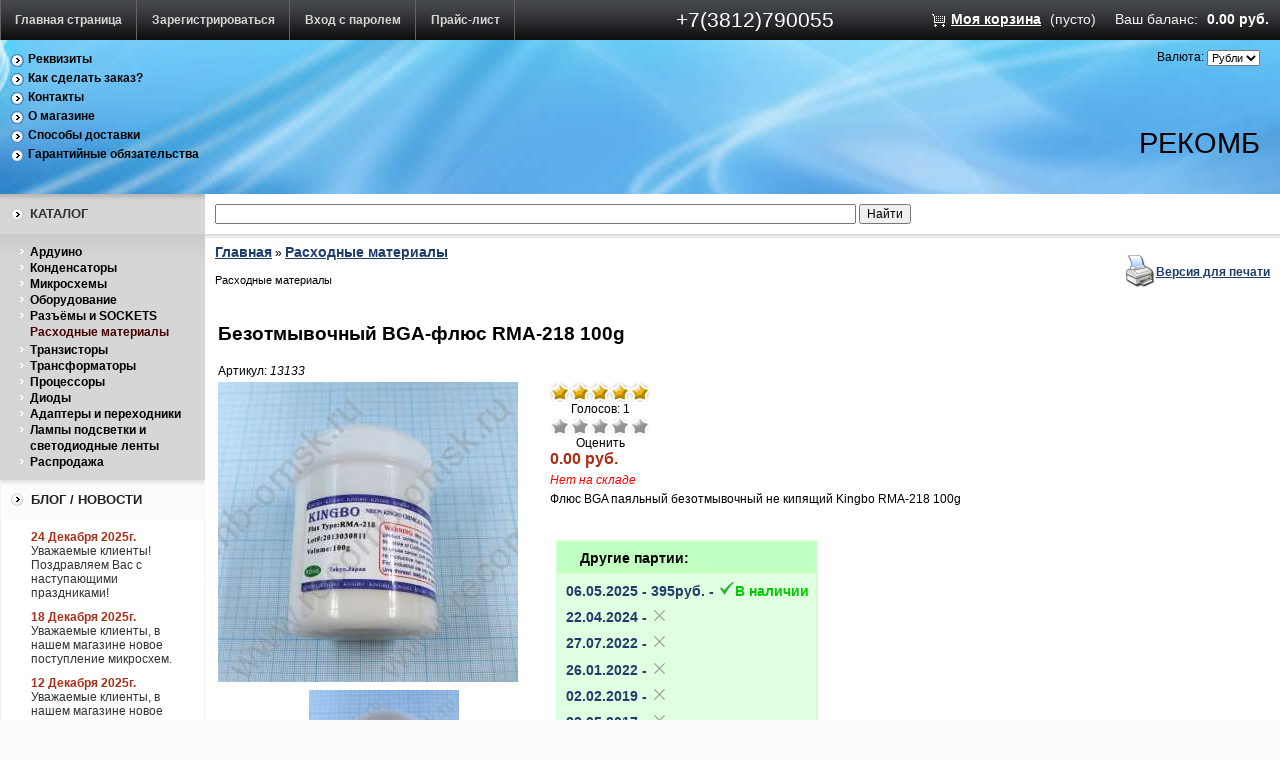

--- FILE ---
content_type: text/html; charset=UTF-8
request_url: https://www.recomb-omsk.ru/index.php?productID=13133
body_size: 9095
content:
	<!DOCTYPE html>
	<html dir="ltr" lang="ru-RU">

	<head  typeof = "og: article" prefix="og: http://ogp.me/ns# fb: http://ogp.me/ns/fb# product: http://ogp.me/ns/product#">
	<meta http-equiv="Content-Type" content="text/html; charset=utf-8">
	<meta name="viewport" content="width=device-width, initial-scale=1, maximum-scale=1">
	<base href="https://www.recomb-omsk.ru/">

	<script type="text/javascript">
		var WAROOT_URL = '/';
		var WAROOT_URL = 'https://www.recomb-omsk.ru/';//ok
	</script>

<!-- Head start -->
<title>RMA-218 - безотмывочный BGA-флюс 100g</title>
<meta name="description" content="Флюс BGA паяльный безотмывочный не кипящий Kingbo RMA-218 100g">
<meta name="keywords" content="RMA-218,Безотмывочный BGA-флюс RMA-218,Флюс 100g KINGBO RMA-218 BGA Reballing Solder Perair Flux Paste">

<meta name="robots" content="index, follow">
<link rel="icon" href="https://www.recomb-omsk.ru/recomb_logo.svg" type="image/svg+xml">

                
                <link rel="canonical" href="https://www.recomb-omsk.ru/index.php?productID=17352">
        
                <meta property="og:locale" content="ru_RU">
        <meta property="og:type" content="product">
        <meta property="og:site_name" content="RECOMB">
        <meta property="og:title" content="RMA-218 - безотмывочный BGA-флюс 100g">
        <meta property="og:description" content="Флюс BGA паяльный безотмывочный не кипящий Kingbo RMA-218 100g">
        <meta property="product:price:amount" content="475.00">
        <meta property="product:price:currency" content="RUB">
        <meta property="product:condition" content="new">
        <meta property="product:availability" content="out of stock">
        <meta property="product:retailer_item_id" content="13133">
        <meta property="og:url" content="https://www.recomb-omsk.ru/index.php?productID=13133">
                        
        <meta property="og:image" content="https://www.recomb-omsk.ru/published/publicdata/DBRECOMB5/attachments/SC/products_pictures/Flux_15.03.2021_01_enl.JPG">
        
        <script type="application/ld+json">
{
    "@context": "https://schema.org/",
    "@type": "Product",
    "name": "RMA-218 - безотмывочный BGA-флюс 100g",
    "description": "Флюс BGA паяльный безотмывочный не кипящий Kingbo RMA-218 100g",
    "image": "https://www.recomb-omsk.ru/published/publicdata/DBRECOMB5/attachments/SC/products_pictures/Flux_15.03.2021_01_enl.JPG",
    "sku": "13133",
    "offers": {
        "@type": "Offer",
        "url": "https://www.recomb-omsk.ru/index.php?productID=13133",
        "priceCurrency": "RUB",
        "price": 475.00,
        "availability": "https://schema.org/OutOfStock",
        "itemCondition": "https://schema.org/NewCondition",
        "priceValidUntil": "2027-01-22"
    },
    "brand": {
        "@type": "Brand",
        "name": "RECOMB"
    }
}
</script>

<script type="application/ld+json">
{
    "@context": "https://schema.org",
    "@type": "Organization",
    "name": "RECOMB",
    "url": "https://www.recomb-omsk.ru",
    "logo": "https://www.recomb-omsk.ru/recomb_logo.svg"
}
</script>

<!-- Head end -->

	<link rel="stylesheet" href="/published/publicdata/DBRECOMB5/attachments/SC/themes/aqua/overridestyles.css" type="text/css">	<script type="text/javascript" src="/published/publicdata/DBRECOMB5/attachments/SC/themes/aqua/head.js"></script>
	<link rel="stylesheet" href="/published/publicdata/DBRECOMB5/attachments/SC/themes/aqua/main.css" type="text/css">
	<link rel="stylesheet" href="/published/SC/html/scripts/css/general.css" type="text/css">
	<script type="text/javascript" src="/published/SC/html/scripts/js/functions.js"></script>
	<script type="text/javascript" src="/published/SC/html/scripts/js/behavior.js"></script>
	<script type="text/javascript" src="/published/SC/html/scripts/js/widget_checkout.js"></script>
	<script type="text/javascript" src="/published/SC/html/scripts/js/frame.js"></script>
	<script type="text/javascript">
<!--		

var defaultCurrency = {
	display_template: '{value} руб.',
	decimal_places: '2',
	decimal_symbol: '.',
	thousands_delimiter: '',
	getView: function (price){return this.display_template.replace(/\{value\}/, number_format(price, this.decimal_places, this.decimal_symbol, this.thousands_delimiter));}
	};

var ORIG_URL = 'https://www.recomb-omsk.ru/';
var ORIG_LANG_URL = '/index.php';
window.currDispTemplate = defaultCurrency.display_template;
var translate = {};
translate.cnfrm_unsubscribe = 'Вы уверены, что хотите удалить вашу учетную запись в магазине?';
translate.err_input_email = 'Введите правильный электронный адрес';
translate.err_input_nickname = 'Пожалуйста, введите Ваш псевдоним';
translate.err_input_message_subject = 'Пожалуйста, введите тему сообщения';
translate.err_input_price = 'Цена должна быть положительным числом';
function position_this_window(){
	var x = (screen.availWidth - 600) / 2;
	window.resizeTo(600, screen.availHeight - 100);
	window.moveTo(Math.floor(x),50);
}		
//-->
</script>


</head>
	<body >
<!--  BODY -->
	<div class="aqu_top">
		<table width="100%" border="0" cellpadding="0" cellspacing="0">
			<tr>
				<td id="container_topbar_left">
					<!-- cpt_container_start -->
<div class="cpt_divisions_navigation"><ul class="horizontal"><li><a href="/index.php?ukey=home">Главная страница</a></li><li><a href="/index.php?ukey=register">Зарегистрироваться</a></li><li><a href="/index.php?ukey=auth">Вход с паролем</a></li><li><a href="/index.php?ukey=pricelist">Прайс-лист</a></li></ul></div>
<!-- cpt_container_end -->
				</td>
				<td id="container_topbar">
					<!-- cpt_container_start -->
<div class="cpt_custom_html"><span class="aqu_tel">+7(3812)790055
</span>
</div>
<!-- cpt_container_end -->
				</td>
				<td id="container_topbar_right">
					<!-- cpt_container_start -->
<div class="cpt_shopping_cart_info">					<div class="shcart_link"><a class="hndl_proceed_checkout" rel="nofollow" href="/index.php?ukey=cart">Моя корзина</a></div>
			<div id="shpcrtgc">(пусто)</div><div id="shpcrtca">&nbsp;</div>
		<!--add begin recomb -->
					<div >Ваш баланс:</div> <div id="shpcrtca" style="color: #FFFFFF;"> 0.00 руб.</div>
			<!--add end recomb -->

</div>
<!-- cpt_container_end -->
				</td>
			</tr>
		</table>
	</div>
	<div class="aqu_wave">
		<div class="aqu_top_bar">
			<table width="100%" border="0" cellpadding="0" cellspacing="0">
				<tr>
					<td id="container_top_left">
						<!-- cpt_container_start -->
<div class="cpt_auxpages_navigation"><ul class="vertical"><li><a href="/index.php?ukey=auxpage_details">Реквизиты</a></li><li><a href="/index.php?ukey=auxpage_2">Как сделать заказ?</a></li><li><a href="/index.php?ukey=auxpage_contact">Контакты</a></li><li><a href="/index.php?ukey=auxpage_1">О магазине</a></li><li><a href="/index.php?ukey=auxpage_dostavka">Способы доставки</a></li><li><a href="/index.php?ukey=auxpage_5">Гарантийные обязательства</a></li></ul></div>
<!-- cpt_container_end -->
					</td>
					<td id="container_top_right">
						<!-- cpt_container_start -->
<div class="cpt_currency_selection"><span class="light">Валюта:</span>
<form action="/index.php?productID=13133&amp;ukey=product&amp;did=34" method="post" name="ChangeCurrencyForm">
	
	<script language='JavaScript' type="text/javascript">
		function _changeCurrency(){
			document.ChangeCurrencyForm.submit();
		}
	</script>
	
	<select name='current_currency' onchange='_changeCurrency()'>
				<option value='3'	 selected="selected">
			Рубли
		</option>
			</select>
</form></div>

<div class="cpt_language_selection"></div>

<div class="cpt_custom_html"><div class="aqu_company"><a href="https://www.recomb-omsk.ru/"><span class="dark">РеКомБ</span></a></div></div>
<!-- cpt_container_end -->
					</td>
				</tr>
			</table>
		</div>
	</div>
	<div class="aqu_main">
		<table width="100%" border="0" cellpadding="0" cellspacing="0" class="aqu_main_table">
			<tr> 
				<td id="container_left_sidebar">
					<!-- cpt_container_start -->
<div class="cpt_custom_html"><div class="cat_header"><h3>Каталог</h3></div></div>

<div class="cpt_category_tree"><ul>
      <li class="parent">
<span class="bullet">&nbsp;</span><a href='/index.php?categoryID=739&amp;category_slug=arduino-kontrollery-datchiki'>Ардуино</a>
</li>
    <li class="parent">
<span class="bullet">&nbsp;</span><a href='/index.php?categoryID=713'>Конденсаторы</a>
</li>
    <li class="parent">
<span class="bullet">&nbsp;</span><a href='/index.php?categoryID=556&amp;category_slug=mikroshemy-chips'>Микросхемы</a>
</li>
    <li class="parent">
<span class="bullet">&nbsp;</span><a href='/index.php?categoryID=673'>Оборудование</a>
</li>
    <li class="parent">
<span class="bullet">&nbsp;</span><a href='/index.php?categoryID=674'>Разъёмы и SOCKETS</a>
</li>
    <li class="parent_current">
<span class="bullet">&nbsp;</span><a href='/index.php?categoryID=685'>Расходные материалы</a>
</li>
    <li class="parent">
<span class="bullet">&nbsp;</span><a href='/index.php?categoryID=563'>Транзисторы</a>
</li>
    <li class="parent">
<span class="bullet">&nbsp;</span><a href='/index.php?categoryID=797'>Трансформаторы</a>
</li>
    <li class="parent">
<span class="bullet">&nbsp;</span><a href='/index.php?categoryID=618'>Процессоры</a>
</li>
    <li class="parent">
<span class="bullet">&nbsp;</span><a href='/index.php?categoryID=632'>Диоды</a>
</li>
    <li class="parent">
<span class="bullet">&nbsp;</span><a href='/index.php?categoryID=602'>Адаптеры и переходники</a>
</li>
    <li class="parent">
<span class="bullet">&nbsp;</span><a href='/index.php?categoryID=610&amp;category_slug=lamps-ccfl-led'>Лампы подсветки и светодиодные ленты</a>
</li>
    <li class="parent">
<span class="bullet">&nbsp;</span><a href='/index.php?categoryID=601'>Распродажа</a>
</li>
  </ul></div>

<div class="cpt_custom_html"><div class="news_header"><h3>Блог / Новости</h3></div></div>

<div class="cpt_news_short_list"><form action="/index.php?productID=13133&amp;ukey=product&amp;did=34" name="subscription_form" method="post" onSubmit="return validate(this);">
		<div class="news_date">24 Декабря 2025г.</div>
	<div class="news_title"><a style="color: inherit; text-decoration: none; font-weight: inherit;" href="/index.php?ukey=news&amp;blog_id=420">Уважаемые клиенты! Поздравляем Вас с наступающими праздниками!</a></div>
		<div class="news_date">18 Декабря 2025г.</div>
	<div class="news_title"><a style="color: inherit; text-decoration: none; font-weight: inherit;" href="/index.php?ukey=news&amp;blog_id=419">Уважаемые клиенты, в нашем магазине новое поступление микросхем.</a></div>
		<div class="news_date">12 Декабря 2025г.</div>
	<div class="news_title"><a style="color: inherit; text-decoration: none; font-weight: inherit;" href="/index.php?ukey=news&amp;blog_id=418">Уважаемые клиенты, в нашем магазине новое поступление процессоров.</a></div>
		<div class="news_date">31 Октября 2025г.</div>
	<div class="news_title"><a style="color: inherit; text-decoration: none; font-weight: inherit;" href="/index.php?ukey=news&amp;blog_id=417">Выходные праздничные дни</a></div>
		<div class="news_date">2 Сентября 2025г.</div>
	<div class="news_title"><a style="color: inherit; text-decoration: none; font-weight: inherit;" href="/index.php?ukey=news&amp;blog_id=416">Уважаемые клиенты, в нашем магазине новое поступление микросхем.</a></div>
			<div class="news_viewall">
		<a href="/index.php?ukey=news">Смотреть все...</a>
	</div>
		
	 	<div class="news_subscribe">
				Подписаться на новости:
		<div><input type="text" name="email" value="Email" rel="Email" class="input_message" /></div>
		<div><input type="submit" value="OK" />
		или <a href="/published/SC/html/scripts/rssfeed.php?type=blog"><img src="/published/SC/html/scripts/images_common/rss-feed.png" alt="RSS 2.0"  style="padding-left:10px;"></a>		</div>
	</div>
	
	<input type="hidden" name="subscribe" value="yes" />

	</form></div>

<div class="cpt_custom_html"><div class="poll_header"><h3>Голосование</h3></div></div>

<div class="cpt_custom_html"></div>

<div class="cpt_custom_html"></div>

<div class="cpt_survey"></div>
<!-- cpt_container_end -->
				</td>
				<td id="container_main_content">
					<!-- cpt_container_start -->
<div class="cpt_product_search">
<script type="text/javascript" src="//ajax.googleapis.com/ajax/libs/jquery/1.7.2/jquery.min.js"></script>
<script>
	var str_find_old = "";
	var work = false;
	$(document).ready(function()
	{	var sl = $("#searchstring_form div.search_list");
		$("#searchstring").attr('autocomplete','off');
		$("#searchstring").keyup(function() 
		{	var str_find = this.value;
			if(str_find == str_find_old) return true;
			if(str_find)
			{
				$.ajax(
				{ 	url: "/products_search.php", 
					cache: false, 
					type: "POST", 
					dataType: "json", 
					data: { exec: "product_search", query: str_find}, 
					timeout: 400,
					beforeSend: function() { str_find_old = str_find; work = true; },
					error: function() { sl.html("").hide(1000);},
					success: function(e) 
					{ 	var found = false;
						var title;
						work = false;
						sl.html("");
						if(sl.css("display") == "none") $("#searchstring_form div.search_list").show(100);
						for(store in e)
						{	if(store == 'in_stock')
							{	sl.append('<div class="transit_head">В наличии:</div>');
								for(i in e.in_stock) 
								{ 	found = true;
									title = e.in_stock[i].title.replace(new RegExp(str_find, 'gi'), "<b>" + str_find.toUpperCase() + "</b>")
									title = title.replace(new RegExp(e.in_stock[i].name, 'i'), '<span class="name">' + e.in_stock[i].name + '</span>');
									sl.append('<div class="in_stock"><span class="title">' + title + '</span><span class="search">' + e.in_stock[i].name + "</span></div>");
								}
								sl.append('<div class="in_stock_cnt">Всего подходящих: <span>' + e.in_stock_cnt + "</span></div>");
							}
							else if(store == 'transit')
							{	sl.append('<div class="transit_head">Ожидается поступление:</div>');
								for(i in e.transit) 
								{ 	found = true;
									title = e.transit[i].title.replace(new RegExp(str_find, 'gi'), "<b>" + str_find.toUpperCase() + "</b>")
									title = title.replace(new RegExp(e.transit[i].name, 'i'), '<span class="name">' + e.transit[i].name + '</span>');
									sl.append('<div class="transit"><i>' + e.transit[i].date + '</i> - <span class="title">' + title + "</span></div>");
								}
								sl.append('<div class="transit_cnt">Всего подходящих: <span>' + e.transit_cnt + "</span></div>");
							}
						}
						if(!found)
						{	sl.append('<div class="query_form_head">Запрос на поставку:</div>');
							sl.append('<div class="query_form"><b>Имя:</b>&nbsp;<span><input type="text" id="cname" value="' + ((e.cname !== undefined || e.cname !== null) ? e.cname : "") + '" title="Введите Ваше Имя." /></span></div>');
							sl.append('<div class="query_form"><b>Email:</b>&nbsp;<span><input type="text" id="email" value="' + ((e.email !== undefined || e.email !== null) ? e.email : "") + '" title="Введите Ваш email чтобы мы могли связаться и уточнить детали." /></span></div>');
							sl.append('<div class="query_form"><b>Название:</b>&nbsp;<span><input type="text" id="name" value="' + str_find + '" title="Введите название интересующего вас товара." /></span></div>');
							sl.append('<div class="query_form"><b>Количество:</b>&nbsp;<span><input type="text" id="num" value="10" title="Введите желаемое количество." /></span></div>');
							sl.append('<div class="query_form"><input type="button" id="query" value="Запрос" /></div>');
						}
					}
				});
			}
			else { sl.html("").hide(1000);}
		});	
		$("#query").live("click", function() 
		{ 	var email = $("#email").val();
			var cname = $("#cname").val();
			var name = $("#name").val();
			var num = $("#num").val();
			if(cname) { $("#cname").css("border", "0.2em solid #0F0");} else { $("#cname").css("border", "0.2em solid red"); return false;}
			if(email) { $("#email").css("border", "0.2em solid #0F0");} else { $("#email").css("border", "0.2em solid red"); return false;}
			if(name) { $("#name").css("border", "0.2em solid #0F0");} else { $("#name").css("border", "0.2em solid red"); return false;}
			if(num) { $("#num").css("border", "0.2em solid #0F0");} else { $("#num").css("border", "0.2em solid red"); return false;}
			
			var msg = '<div class="error">Ошибка связи попробуйте отправить сообщение позже.</div>';
			$.ajax(
			{	url: "/products_search.php", 
				cache: false, 
				type: "POST", 
				dataType: "json", 
				data: { exec: "product_query", "email": email, "cname": cname, "name": name, "num": num}, 
				beforeSend: function() { },
				error: function() { $("#searchstring_form div.search_list").html(msg).delay(3000).hide(500);},
				success: function(e) 
				{	if(e.msg !== undefined) { msg = "<div>" + e.msg + "</div>";}
					sl.html(msg).delay(3000).hide(500); 
				}
			});
		});
		$("#searchstring_form div.search_list div.in_stock").live("click", function() 
		{ 	var search_text = $(this).find("span.search").text();
			search_text = search_text.replace("<b>", "");
			search_text = search_text.replace("</b>", "");
			$("#searchstring").val(search_text); 
			$("#searchstring_form").submit();
		});
	});
</script>
<style>
#searchstring_form div.search_list { display: none; position: absolute; background-color: #FFF; border: 0.2em solid #DDD; width: auto; height: auto; padding: 0.1em 0.1em 0.1em 0.1em; overflow: hidden; z-index: 100;}
#searchstring_form div.search_list div
{
	position: relative;
	width: auto;
	height: auto;
	font-size: 1.2em;
	margin: 0.1em;
	padding: 0.1em 1em 0.1em 0.5em;
	border: 0.1em solid #EEE;
}
#searchstring_form div.search_list div.in_stock:hover, #searchstring_form div.search_list div.query_form:hover { background-color: #EEE; border: 0.1em solid #999; }
#searchstring_form:focus div.search_list { display: block; }
#searchstring_form div.search_list div.query_form_head, #searchstring_form div.search_list div.transit_head { font-size: 1.2em; font-weight: bolder; }
#searchstring_form div.search_list div.query_form { width: 20em; text-align: right; padding-right: 1em; }
#searchstring_form div.search_list div.error
{
	font-size: 1.4em;
	font-weight: bolder;
	color: #800;
	border: 0.2em solid #C44;
	background-color: #F99;
}
#searchstring_form div.search_list div.in_stock_head, #searchstring_form div.search_list div.transit_head, #searchstring_form div.search_list div.query_form_head { background-color: #DDD; border: 0.1em solid #9A9; }
#searchstring_form div.search_list div.in_stock_cnt, #searchstring_form div.search_list div.transit_cnt { background-color: #BEB; border: 0.1em solid #9A9; }
#searchstring_form div.search_list div span.name { color: #048; font-size: 1.2em; font-weight: bolder;}
#searchstring_form div.search_list div span.search { color: #048; font-size: 0.2em; display: none;}
#searchstring_form div.search_list div b { color: #000; }
</style>

<form id="searchstring_form" action="/index.php?ukey=search" method="post">
<div id="searchstring_form_content"><input type="text" id="searchstring" name="searchstring" value=''  />
<input type="submit" value="Найти" /></div>
<div class="search_list"></div>
</form></div>

<div class="cpt_maincontent"><script type="text/javascript" src="/published/SC/html/scripts/js/product_detailed.js"></script>
<form rel="13133" action='/index.php?productID=13133&amp;ukey=product&amp;did=34' method="post">
<input name="productID" value="13133" type="hidden" />
<input class="product_price" value="0" type="hidden" />
<input class="product_list_price" value="0" type="hidden" />



<table cellpadding="0" cellspacing="0" width="100%">
	<tr>
		<td valign="top">
<div class="cpt_product_category_info"><table cellpadding="0" cellspacing="0">
<tr>
		<td>
	<a href="/index.php" class="cat">Главная</a>
									&raquo; <a class="cat" href='/index.php?categoryID=685'>Расходные материалы</a>
				</td>
</tr>
<tr>
	<td>
		<div id="cat_info_left_block">
		<p>Расходные материалы</p>
		</div>
	</td>
</tr>
</table>
</div>
</td>
				<td align=right> 		 <table cellpadding="0" cellspacing="0" class="product_print_v">
		  <tr><td><a href="javascript:open_printable_version('/index.php?productID=13133&ukey=product&did=34&view=printable');"><img src="/published/publicdata/DBRECOMB5/attachments/SC/images/printer-icon.gif" alt="Версия для печати" /></a></td>
		  <td><a href="javascript:open_printable_version('/index.php?productID=13133&ukey=product&did=34&view=printable');">Версия для печати</a></td>
		  </tr>
		 </table>
		</td>
			</tr>
</table>


<table style="width: 100%; padding: 0px;">
<tr>
<td><!-- cpt_container_start -->
<div class="cpt_product_name">	<h1>Безотмывочный BGA-флюс RMA-218 100g</h1>
	<span class="productCodeLabel" >Артикул:&nbsp;</span><span class="productCode" ><i>13133</i></span>
	</div>
<!-- cpt_container_end --></td>
</tr>
<tr>
<td id="prddeatailed_container">

<div class="cpt_product_images">	<link rel="stylesheet" href="/published/SC/html/scripts/3rdparty/highslide/highslide.css" type="text/css" />
	<script type="text/javascript" src="/published/SC/html/scripts/3rdparty/highslide/highslide.js"></script>
	<script type="text/javascript">    
	    hs.graphicsDir = '/published/SC/html/scripts/3rdparty/highslide/graphics/';
		hs.registerOverlay(
	    	{
	    		thumbnailId: null,
	    		overlayId: 'controlbar',
	    		position: 'top right',
	    		hideOnMouseOut: true
			}
		);
	    hs.outlineType = 'rounded-white';
	</script>
		
		<div style="text-align:center;width: 332px;">
		
		<a name="anch_current_picture"></a>
		<div style="width: 300px;">
					<a target="_blank" onclick="return hs.expand(this)" href='/published/publicdata/DBRECOMB5/attachments/SC/products_pictures/Flux_15.03.2021_01_enl.JPG' img_width="1010" img_height="1000">
			<img id='img-current_picture' border='0' src="/published/publicdata/DBRECOMB5/attachments/SC/products_pictures/Flux_15.03.2021_01.JPG" title="RMA-218 - безотмывочный BGA-флюс 100g" alt="RMA-218 - безотмывочный BGA-флюс 100g"  />
			</a>
				</div>
		
				<table cellpadding="3" align="center" id="box_product_thumbnails">
		
											
			<tr>			<td align="center" style="width: 150px; height: 150px;">		
						<a onclick="return hs.expand(this)" href='/published/publicdata/DBRECOMB5/attachments/SC/products_pictures/Flux_15.03.2021_02_enl.JPG' img_width="1010" img_height="1000" img_enlarged="/published/publicdata/DBRECOMB5/attachments/SC/products_pictures/Flux_15.03.2021_02_enl.JPG" img_picture="/published/publicdata/DBRECOMB5/attachments/SC/products_pictures/Flux_15.03.2021_02.JPG" target="_blank">
			<img src='/published/publicdata/DBRECOMB5/attachments/SC/products_pictures/Flux_15.03.2021_02_thm.JPG' border='0' alt="Безотмывочный BGA-флюс RMA-218 100g" title="Безотмывочный BGA-флюс RMA-218 100g" />
			</a>
						</td>
									</tr>		</table>
			
		</div>
	
	<div id="controlbar" class="highslide-overlay controlbar">
		<a href="#" class="previous" onclick="return hs.previous(this)"></a>
		<a href="#" class="next" onclick="return hs.next(this)"></a>
	    <a href="#" class="close" onclick="return hs.close(this)"></a>
	</div>
</div>

<!-- cpt_container_start -->
<div class="cpt_product_params_selectable">
<table>

</table>

</div>

<div class="cpt_product_params_fixed">
<table>

</table>

</div>

<div class="cpt_product_rate_form">
<table cellpadding="0" cellspacing="0"><tr><td>
<div>
 	<div class="current-rating1"><div class="current-rating1-back">&nbsp;</div><div class="current-rating1-front" style="width: 100px;">&nbsp;</div></div>
	<div style="width: 100px;text-align: center;">
		Голосов: 1
	</div>

<script language="JavaScript" type="text/javascript">
<!--
function vote(score)
{
	
    /*
	var base="/index.php?productID=13133&amp;ukey=product&amp;did=34";
	document.location.href=base+'&vote=yes&mark='+score;
    */
    var url = window.location.href;
    url += '&vote=yes&mark='+score;
    window.location = url;
	return false;
}
-->
</script>
	<ul class="unit-rating" style="width:100px;">
		<li class="current-rating" style="width:100px;">&nbsp;</li>
		<li><a rel="nofollow" href='javascript:void(0)' onclick='javascript:vote("1");'  class="r1-unit rater"></a></li>
		<li><a rel="nofollow" href='javascript:void(0)' onclick='javascript:vote("2");'  class="r2-unit rater"></a></li>
		<li><a rel="nofollow" href='javascript:void(0)' onclick='javascript:vote("3");'  class="r3-unit rater"></a></li>
		<li><a rel="nofollow" href='javascript:void(0)' onclick='javascript:vote("4");'  class="r4-unit rater"></a></li>
		<li><a rel="nofollow" href='javascript:void(0)' onclick='javascript:vote("5");'  class="r5-unit rater"></a></li>
	</ul>
	<div style="width: 100px;text-align: center;">Оценить</div>
</div>

</td></tr></table>


</div>

<div class="cpt_product_price">                        <span class="totalPrice">-.--</span>
            
        

    <div itemscope itemtype="https://schema.org/Product">
        <meta itemprop="name" content="RMA-218 - безотмывочный BGA-флюс 100g">
                    <meta itemprop="image"
                  content="https://recomb-omsk.ru/published/publicdata/DBRECOMB5/attachments/SC/products_pictures/Flux_15.03.2021_01_enl.JPG">
        <meta itemprop="description" content="Флюс BGA паяльный безотмывочный не кипящий Kingbo RMA-218 100g">
        <meta itemprop="sku" content="13133">
        <div itemprop="offers" itemscope itemtype="https://schema.org/Offer">
            <link itemprop="url"
                  href="https://recomb-omsk.ru/index.php?productID=13133">
            <meta itemprop="priceCurrency" content="RUB">
            <meta itemprop="price" content="475">
            <meta itemprop="priceValidUntil" content="2027-01-23">
                    <link itemprop="availability" href="https://schema.org/OutOfStock">
                        <link itemprop="itemCondition" href="https://schema.org/NewCondition">
            <div itemprop="hasMerchantReturnPolicy" itemtype="https://schema.org/MerchantReturnPolicy" itemscope>
                <meta itemprop="applicableCountry" content="RU">
                <meta itemprop="returnPolicyCategory" content="https://schema.org/MerchantReturnFiniteReturnWindow">
                <meta itemprop="merchantReturnDays" content="180">
                <meta itemprop="returnMethod" content="https://schema.org/ReturnByMail">
                <meta itemprop="returnFees" content="https://schema.org/FreeReturn">
            </div>
            <div itemprop="shippingDetails" itemtype="https://schema.org/OfferShippingDetails" itemscope>
                <div itemprop="shippingRate" itemtype="https://schema.org/MonetaryAmount" itemscope>
                    <meta itemprop="value" content="350">
                    <meta itemprop="currency" content="RUB">
                </div>
                <div itemprop="shippingDestination" itemtype="https://schema.org/DefinedRegion" itemscope>
                    <meta itemprop="addressCountry" content="RU">
                </div>
                <div itemprop="deliveryTime" itemtype="https://schema.org/ShippingDeliveryTime" itemscope>
                    <div itemprop="handlingTime" itemtype="https://schema.org/QuantitativeValue" itemscope>
                        <meta itemprop="minValue" content="0">
                        <meta itemprop="maxValue" content="1">
                        <meta itemprop="unitCode" content="DAY">
                    </div>
                    <div itemprop="transitTime" itemtype="https://schema.org/QuantitativeValue" itemscope>
                        <meta itemprop="minValue" content="1">
                        <meta itemprop="maxValue" content="7">
                        <meta itemprop="unitCode" content="DAY">
                    </div>
                </div>
            </div>
        </div>
    </div>
                    

    
    
    </div>

<div class="cpt_product_add2cart_button">
			<div class="prd_out_of_stock">Нет на складе</div>
		
</div>

<div class="cpt_product_description"><div>

			<div>
		Флюс BGA паяльный безотмывочный не кипящий Kingbo RMA-218 100g</div><br />
	<table cellspacing="0" cellpadding="5" border="2" bordercolor="#CCC" rules="none">
		</table>
	<br>
				<div style="display: inline-block; border: 0.2em solid #D0FFD0; margin: 0.5em; background-color: #E0FFE0">
		<h3 style="background-color: #C0FFC0; padding: 0.5em 1.5em; margin: 0em;">Другие партии:</h3>
							<a href="/index.php?productID=17352" style="display: block; margin: 0.5em; text-decoration: none; font-size: 1.2em;">
									06.05.2025 - 395pуб. - <b style="color: #0C0;"><img src="/published/publicdata/DBRECOMB5/attachments/SC/images/inStock.webp" alt="В наличии">В наличии</b></a>
							<a href="/index.php?productID=15079" style="display: block; margin: 0.5em; text-decoration: none; font-size: 1.2em;">
									22.04.2024 - <b style="color: #ff000b;"><img src="/published/publicdata/DBRECOMB5/attachments/SC/images/outOfStock.webp" alt="Недоступно"></b></a>
								<a href="/index.php?productID=13284" style="display: block; margin: 0.5em; text-decoration: none; font-size: 1.2em;">
									27.07.2022 - <b style="color: #ff000b;"><img src="/published/publicdata/DBRECOMB5/attachments/SC/images/outOfStock.webp" alt="Недоступно"></b></a>
								<a href="/index.php?productID=13255" style="display: block; margin: 0.5em; text-decoration: none; font-size: 1.2em;">
									26.01.2022 - <b style="color: #ff000b;"><img src="/published/publicdata/DBRECOMB5/attachments/SC/images/outOfStock.webp" alt="Недоступно"></b></a>
								<a href="/index.php?productID=11882" style="display: block; margin: 0.5em; text-decoration: none; font-size: 1.2em;">
									02.02.2019 - <b style="color: #ff000b;"><img src="/published/publicdata/DBRECOMB5/attachments/SC/images/outOfStock.webp" alt="Недоступно"></b></a>
								<a href="/index.php?productID=10772" style="display: block; margin: 0.5em; text-decoration: none; font-size: 1.2em;">
									23.05.2017 - <b style="color: #ff000b;"><img src="/published/publicdata/DBRECOMB5/attachments/SC/images/outOfStock.webp" alt="Недоступно"></b></a>
								<a href="/index.php?productID=9169" style="display: block; margin: 0.5em; text-decoration: none; font-size: 1.2em;">
									05.04.2016 - <b style="color: #ff000b;"><img src="/published/publicdata/DBRECOMB5/attachments/SC/images/outOfStock.webp" alt="Недоступно"></b></a>
								<a href="/index.php?productID=6471" style="display: block; margin: 0.5em; text-decoration: none; font-size: 1.2em;">
									26.01.2015 - <b style="color: #ff000b;"><img src="/published/publicdata/DBRECOMB5/attachments/SC/images/outOfStock.webp" alt="Недоступно"></b></a>
								<a href="/index.php?productID=5297" style="display: block; margin: 0.5em; text-decoration: none; font-size: 1.2em;">
									25.11.2013 - <b style="color: #ff000b;"><img src="/published/publicdata/DBRECOMB5/attachments/SC/images/outOfStock.webp" alt="Недоступно"></b></a>
								<a href="/index.php?productID=5084" style="display: block; margin: 0.5em; text-decoration: none; font-size: 1.2em;">
									22.08.2013 - <b style="color: #ff000b;"><img src="/published/publicdata/DBRECOMB5/attachments/SC/images/outOfStock.webp" alt="Недоступно"></b></a>
								<a href="/index.php?productID=3925" style="display: block; margin: 0.5em; text-decoration: none; font-size: 1.2em;">
									17.12.2012 - <b style="color: #ff000b;"><img src="/published/publicdata/DBRECOMB5/attachments/SC/images/outOfStock.webp" alt="Недоступно"></b></a>
								<a href="/index.php?productID=2060" style="display: block; margin: 0.5em; text-decoration: none; font-size: 1.2em;">
									14.12.2011 - <b style="color: #ff000b;"><img src="/published/publicdata/DBRECOMB5/attachments/SC/images/outOfStock.webp" alt="Недоступно"></b></a>
								<a href="/index.php?productID=1832" style="display: block; margin: 0.5em; text-decoration: none; font-size: 1.2em;">
									01.08.2011 - <b style="color: #ff000b;"><img src="/published/publicdata/DBRECOMB5/attachments/SC/images/outOfStock.webp" alt="Недоступно"></b></a>
								</div>
	</div>
<div>
	<br>
</div></div>
<!-- cpt_container_end -->
</td>
</tr>
<tr>
<td><!-- cpt_container_start -->
<div class="cpt_product_discuss_link">
<h2>Отзывы&nbsp;<a href="/published/SC/html/scripts/rssfeed.php?type=product_reviews&amp;id=13133"><img src="/published/SC/html/scripts/images_common/rss-feed.png" alt="RSS 2.0" style="padding-left:10px;"></a></h2>


	<p>Нет отзывов об этом продукте</p>
	<p>
		<a href='/index.php?product_slug=rma-218-kingbo-100g&amp;productID=13133&amp;ukey=discuss_product'>Написать отзыв</a>
	</p>

</div>

<div class="cpt_product_related_products">	
		</div>

<div class="cpt_product_details_request"><div class="pageSeparator"></div>
<a name="product-request"></a>

<p>
	<a name="inquiry"></a>
	
	<h2>Есть вопросы?</h2>

	<p>Вы можете задать нам вопрос(ы) с помощью следующей формы.</p>

	

	<input name="message_subject" value="Безотмывочный BGA-флюс RMA-218 100g" type="hidden" />
	<input name="productID" value="13133" type="hidden" />
	
	Имя:<br />
	<input name="customer_name"  value="" type="text" size="40" /><br />

	Email<br />
	<input name="customer_email" value="" type="text" size="40" />


	<p>Пожалуйста, сформулируйте Ваши вопросы относительно  Безотмывочный BGA-флюс RMA-218 100g:<br>
	<textarea name="message_text" cols="50" rows="10"></textarea>
	</p>
	
			<br />
		<table cellpadding="6" cellspacing="0">
		<tr class="background1">
			<td colspan="2">Введите число, изображенное на рисунке</td>
		</tr>
				<tr class="background1">
			<td align="right"><img src="/published/SC/html/scripts/imgval.php" alt="code" align="right" /></td>
			<td>
				<input name="fConfirmationCode" value="" type="text" style="width:200px;" />
			</td>
		</tr>
				</table>
	
	<p>
	<input type="submit" name="request_information" value="OK">
	</p>

	</div>
<!-- cpt_container_end --></td>
</tr>
</table>

</form></div>

<div class="cpt_custom_html"></div>
<!-- cpt_container_end -->
				</td>
 
			</tr>
		</table>
		<div id="container_footer">
			<!-- cpt_container_start -->
<div class="cpt_divisions_navigation"><ul class="horizontal"><li><a href="/index.php?ukey=register">Зарегистрироваться</a></li><li><a href="/index.php?ukey=auth">Вход с паролем</a></li><li><a href="/index.php?ukey=pricelist">Прайс-лист</a></li><li><a href="/index.php?ukey=feedback">Обратная связь</a></li></ul></div>

<div class="cpt_auxpages_navigation cptovst_sallqe"><ul class="horizontal"></ul></div>
<!-- cpt_container_end -->
		</div>

	</div>

	<div class="small" style="text-align:center">
		<i>&copy; 
			<a href="https://www.recomb-omsk.ru/">
					РеКомБ
			</a>.
		</i>
		<br />
		<!-- cpt_container_start -->
<div class="cpt_custom_html"></div>
<!-- cpt_container_end -->
	</div>
</div>


<!--  END -->

<!-- Global site tag (gtag.js) - Google Analytics -->

    <!-- Global site tag (gtag.js) - Google Analytics -->
    <script async src="https://www.googletagmanager.com/gtag/js?id=UA-177595325-1"></script>
    <script>
        window.dataLayer = window.dataLayer || [];
        function gtag(){dataLayer.push(arguments);}
        gtag('js', new Date());

        gtag('config', 'UA-177595325-1');
    </script>

    <!-- Yandex.Metrika counter -->
<script type="text/javascript" >
   (function(m,e,t,r,i,k,a){m[i]=m[i]||function(){(m[i].a=m[i].a||[]).push(arguments)};
   m[i].l=1*new Date();k=e.createElement(t),a=e.getElementsByTagName(t)[0],k.async=1,k.src=r,a.parentNode.insertBefore(k,a)})
   (window, document, "script", "https://mc.yandex.ru/metrika/tag.js", "ym");

   ym(163042, "init", {
        id:163042,
        clickmap:true,
        trackLinks:true,
        accurateTrackBounce:true,
        webvisor:true
   });
</script>
<noscript><div><img src="https://mc.yandex.ru/watch/163042" style="position:absolute; left:-9999px;" alt="" /></div></noscript>
<!-- /Yandex.Metrika counter -->


	</body>
</html>